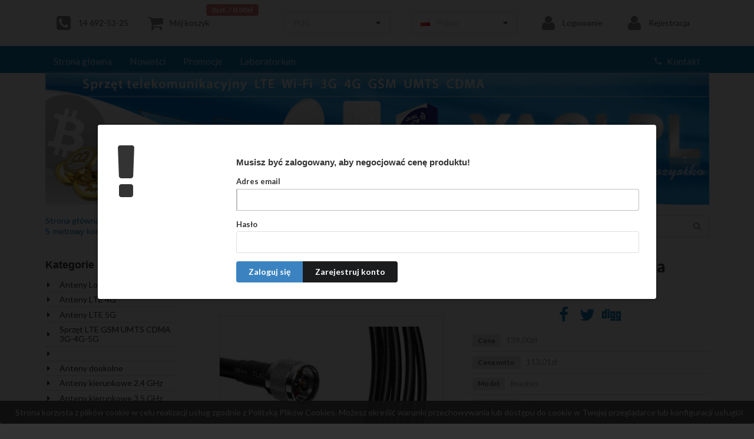

--- FILE ---
content_type: text/html
request_url: https://yagi.pl/5-metrowy-konektor-h-1000-cnt400-do-ze-zlaczkami-fme-z-na-wtyk-n-nm-?action=nstart
body_size: 7502
content:
<!DOCTYPE html>
<html>
<head>
<meta charset="utf-8" />
<meta http-equiv="X-UA-Compatible" content="IE=edge,chrome=1" />
<meta name="viewport" content="width=device-width, initial-scale=1.0, maximum-scale=1.0">

<title>5 metrowy konektor h-1000/cnt400  do ze złączkami FME ż na  WTYK N (Nm), Yagi.pl</title>
<meta name="keywords" content="10,metrów,kabla,h-1000,lub,cnt,400,(,w,zalezności,od,dostepności),do,anten,ze,złączkami,,WTYK,N,,oraz,SMA,m.,,Konektor,pasuje,do,np,doHuawe,b593,,zte,mf28,,zte,mf283,USB,Comander,,ED77,,USB,Netbox,,Siemens,ES75,,Mobilebox,MC35,,Emem,Surf,,Huawei,B970,inne,ze,gniazdem,SMA., 5 metrowy konektor h-1000/cnt400  do ze złączkami FME ż na  WTYK N (Nm), Yagi.pl" />
<meta name="description" content="5 metrowy konektor h-1000/cnt400  do ze złączkami FME ż na  WTYK N (Nm), 5 metrowy konektor h-1000/cnt400  do ze złączkami FME ż na  WTYK N (Nm), Yagi.pl" />
<meta name="author" content="OsCommerce, pomoc-oscommerce.pl" />
<meta name="copyright" content="http://oscommerce.com, http://pomoc-oscommerce.pl" />

<link rel="apple-touch-icon" sizes="180x180" href="/template/images/favicon/apple-touch-icon.png">
<link rel="icon" type="image/png" href="/template/images/favicon/favicon-32x32.png" sizes="32x32">
<link rel="icon" type="image/png" href="/template/images/favicon/favicon-16x16.png" sizes="16x16">
<link rel="manifest" href="/template/images/favicon/manifest.json">
<link rel="mask-icon" href="/template/images/favicon/safari-pinned-tab.svg" color="#5bbad5">
<link rel="shortcut icon" href="/template/images/favicon/favicon.ico">
<meta name="msapplication-config" content="/template/images/favicon/browserconfig.xml">
<meta name="theme-color" content="#157ebf">
<meta name="msapplication-navbutton-color" content="#157ebf">
<meta name="apple-mobile-web-app-status-bar-style" content="#157ebf">
	<link rel="stylesheet" type="text/css" href="/template/css/container_cache.css">
	<link rel="stylesheet" type="text/css" href="/template/css/menu_cache.css">
	<link rel="stylesheet" type="text/css" class="ui" href="/ext/Semantic-UI-master/dist/semantic.min_cache.css">
	<link rel="stylesheet" type="text/css" href="/template/css/style.css">
	<link rel="stylesheet" href="/template/css/jquery.fancybox_cache.css" type="text/css" media="screen" />
	<script type="text/javascript" src="/ext/jquery/jquery-1.11.1.min_cache.js"></script>
	<script type="text/javascript" src="/ext/Semantic-UI-master/dist/semantic.min_cache.js"></script>
        <script type="text/javascript" src="/template/js/jquery.fancybox.pack_cache.js"></script>
        <script>
var showUnload = false;
    (function(i,s,o,g,r,a,m){i['GoogleAnalyticsObject']=r;i[r]=i[r]||function(){
  (i[r].q=i[r].q||[]).push(arguments)},i[r].l=1*new Date();a=s.createElement(o),
  m=s.getElementsByTagName(o)[0];a.async=1;a.src=g;m.parentNode.insertBefore(a,m)
  })(window,document,'script','https://www.google-analytics.com/analytics.js','ga');
   ga('create', 'UA-88371945-1', 'auto');
   ga('require', 'ec');
   ga('set', 'currencyCode', 'PLN');
</script>
	<script type="text/javascript" src="/template/js/general.js"></script>
	<script type="text/javascript" src="/template/js/cart.js"></script>
	<script type="text/javascript" async src="https://www.google.com/recaptcha/api.js"></script>
	<!--[if lte IE 8]><link rel="stylesheet" href="https://fonts.googleapis.com/css?family=Kalam" /><![endif]-->
	

<link rel="canonical" href="/5-metrowy-konektor-h-1000-cnt400-do-ze-zlaczkami-fme-z-na-wtyk-n-nm-" />

</head>
<body style="margin:0">
<div id="loaddimmer" style="z-index:100000000000;background: #fff url(//template/images/loading.gif) no-repeat;background-position:center center;width:100%;height:100%;position:fixed;"></div>
<!-- Following Menu -->


<!-- Sidebar Menu -->
<div class="ui vertical inverted red sidebar menu main"></div>


<!-- Page Contents -->
<div class="pusher">
	<div class="ui container  hfm" style="padding:0.2em 0">
		<div class="ui secondary menu">
			<a href="tel:+48146925325" class="item"><i class="icon big call square"></i>14 692-53-25</a>
			<a href="/koszyk" class="item"><i class="icon big cart square"></i>Mój koszyk <div class="floating ui red label" id="cartvalue">0szt.&nbsp;/&nbsp;0,00zł</div></a>			
			<div class="right item">
				<div class="currencymenu item">
					<div class="ui selection dropdown">
						<input name="currency" type="hidden">
						<i class="dropdown icon"></i>
						<div class="default text">PLN</div>
						<div class="menu">
<a class="item" href="/5-metrowy-konektor-h-1000-cnt400-do-ze-zlaczkami-fme-z-na-wtyk-n-nm-?action=nstart&amp;currency=PLN">Polski Złoty</a><a class="item" href="/5-metrowy-konektor-h-1000-cnt400-do-ze-zlaczkami-fme-z-na-wtyk-n-nm-?action=nstart&amp;currency=BTC">Bitcoin</a><a class="item" href="/5-metrowy-konektor-h-1000-cnt400-do-ze-zlaczkami-fme-z-na-wtyk-n-nm-?action=nstart&amp;currency=USD">U.S. Dollar</a><a class="item" href="/5-metrowy-konektor-h-1000-cnt400-do-ze-zlaczkami-fme-z-na-wtyk-n-nm-?action=nstart&amp;currency=EUR">Euro</a>						</div>
					</div>
				</div>
				
				<div class="translatemenu item">
					<div class="ui selection dropdown">
						<input name="gender" type="hidden">
						<i class="dropdown icon"></i>
						<div class="default text"><i class="pl flag"></i>Polski</div>
						<div class="menu"></div>
					</div>
				</div>
				<div id="google_translate_element"></div>
<a href="/logowanie" class="item"><i class="icon big user square"></i>Logowanie</a><a href="/rejestracja" class="item"><i class="icon big user square"></i>Rejestracja</a>			</div>
		</div>
	</div>
  
  
  
  
<div class="ui inverted red vertical masthead center aligned segment">
    <div class="ui container">
		<div class="ui inverted large secondary pointing menu">
			<a class="toc main item"><i class="sidebar icon white big"></i></a>
			
			<a class="toc search item" href="/szukaj"><i class="search icon white big"></i></a>
                        <a class="toc cart item" href="/koszyk"><i class="cart icon white big"></i></a>
			<a class="toc call item" href="tel:+48146925325"><i class="call icon white big"></i></a>
<a href="/" class="item hfm" >Strona główna</a><a href="nowosci" class="item hfm" >Nowości</a><a href="promocje" class="item hfm" >Promocje</a><a href="/laboratorium" class="item hfm" >Laboratorium</a><div class="right menu hfm"><a href="/kontakt-z-nami" class="item hfm"><i class="icon call"></i>Kontakt</a></div>		</div>
	</div>
</div>



  <div class="ui container hfl"><h1 class="logo"><a href="/index.php"><img src="images/store_logo.png" alt="Yagi.pl" title="Yagi.pl" width="SMALL_IMAGE_WDITH" height="80" /></a></h1></div>
  
  
  <div class="ui vertical masthead center aligned segment hfm">
	<div class="ui container">
	
	<h1 class="logo"><a href="/index.php"><img src="template/images/header_baner.jpg" alt="Yagi.pl" style="width:100%;height:auto"></a></h1>
	
  </div>
  </div>
  <div class="ui container effect hfm">
		<div style="float:right;margin-top:1em;">
			<div class="ui category search">
				<div class="ui fluid icon input">
					<input placeholder="Czego szukasz?" type="text" class="search">
					<i class="search icon"></i>
				</div>
				<div class="results"></div>
				<div><a href="/szukaj" class="text mini">wyszukiwanie zaawansowane</a></div>
			</div>
		</div>
				
	<div style="overflow:hidden"><div class="ui breadcrumb" style="margin-top:1em"><a href="/index.php" class="section">Strona główna</a><i class="right angle icon divider"></i><a href="/kable" class="section">Kable</a><i class="right angle icon divider"></i><a href="/zarobione-przewody" class="section">Zarobione przewody koncentryczne</a><i class="right angle icon divider"></i><div class="active section"><h2>5 metrowy konektor h-1000/cnt400  do ze złączkami FME ż na  WTYK N (Nm)</h2></div></div></div>
	<br style="clear:both"><br>
  </div>
  
  <div class="ui container">
		
		<div class="leftcolumnbox">
		  <h3 style="margin-top:0">Kategorie</h3>  <p><div class="ui middle aligned divided animated list"><div class="item"><i class="right triangle icon" ></i><div class="content"><a href="/-c158">Anteny LoRa - Helium</a></div></div><div class="item"><i class="right triangle icon" ></i><div class="content"><a href="/anteny-lte">Anteny LTE 4G</a></div></div><div class="item"><i class="right triangle icon" ></i><div class="content"><a href="/anteny-lte-5g-c154">Anteny LTE 5G</a></div></div><div class="item"><i class="right triangle icon" ></i><div class="content"><a href="/sprzet-lte-gsm-umts-cdma-3g-4g">Sprzęt LTE GSM UMTS CDMA 3G-4G-5G</a></div></div><div class="item"><i class="right triangle icon" ></i><div class="content"><a href="/-c160"></a></div></div><div class="item"><i class="right triangle icon" ></i><div class="content"><a href="/anteny-dookolne">Anteny dookolne</a></div></div><div class="item"><i class="right triangle icon" ></i><div class="content"><a href="/anteny-kierunkowe-2-4-ghz">Anteny kierunkowe 2.4 GHz</a></div></div><div class="item"><i class="right triangle icon" ></i><div class="content"><a href="/anteny-kierunkowe-3-5-ghz">Anteny kierunkowe 3.5 GHz</a></div></div><div class="item"><i class="right triangle icon" ></i><div class="content"><a href="/anteny-kierunkowe-5-ghz">Anteny kierunkowe 5 GHz</a></div></div><div class="item"><i class="right triangle icon" ></i><div class="content"><a href="/anteny-sektorowe">Anteny sektorowe</a></div></div><div class="item"><i class="right triangle icon" ></i><div class="content"><a href="/anteny-wewnetrzne">Anteny wewnętrzne</a></div></div><div class="item"><i class="right triangle icon" ></i><div class="content"><a href="/elektronika">Elektronika</a></div></div><div class="item"><i class="right triangle icon" ></i><div class="content"><a href="/inteligenty-dom">Inteligenty dom</a></div></div><div class="item"><i class="right triangle icon" ></i><div class="content"><a href="/laser">Laser</a></div></div><div class="item"><i class="right triangle icon" ></i><div class="content"><a href="/sprzet-tv-dvb-t">Sprzęt  TV -- DVB-T</a></div></div><div class="item"><i class="right triangle icon" ></i><div class="content"><a href="/sprzet-fm">Sprzęt FM</a></div></div><div class="item"><i class="right triangle icon" ></i><div class="content"><a href="/systemy-alarmowe-lokalizatory">Systemy alarmowe-lokalizatory</a></div></div><div class="item"><i class="right triangle icon" ></i><div class="content"><a href="/swiadlowod-swiatlowody">Świadłowód - światłowody</a></div></div><div class="item"><i class="right triangle icon" ></i><div class="content"><a href="/wzmacniacze-w-fi-">Wzmacniacze wi-fi</a></div></div><div class="item"><i class="right triangle icon" ></i><div class="content"><a href="/zestawy-odbiorcze-wi-fi">Zestawy odbiorcze wi-fi</a></div></div><div class="item"><i class="right triangle icon" ></i><div class="content"><a href="/ap-access-point-y">AP - Access Point'y</a></div></div><div class="item"><i class="right triangle icon" ></i><div class="content"><a href="/ap-bridge-client-2-4-ghz">AP - Bridge, Client 2,4 GHz</a></div></div><div class="item"><i class="right triangle icon" ></i><div class="content"><a href="/ap-bridge-client-5-ghz">AP - Bridge, Client 5 GHz</a></div></div><div class="item"><i class="right triangle icon" ></i><div class="content"><a href="/ap-mikrotik-routerboard">AP - Mikrotik RouterBOARD</a></div></div><div class="item"><i class="right triangle icon" ></i><div class="content"><a href="/ap-routery-gpon">AP - Routery GPON</a></div></div><div class="item"><i class="right triangle icon" ></i><div class="content"><a href="/ap-stacje-bazowe">AP - Stacje bazowe</a></div></div><div class="item"><i class="right triangle icon" ></i><div class="content"><a href="/ap-wersje-outdoor">AP - Wersje OUTDOOR</a></div></div><div class="item"><i class="right triangle icon" ></i><div class="content"><a href="/karty-wi-fi-lan">Karty WI-FI, LAN</a></div></div><div class="item"><i class="right triangle icon" ></i><div class="content"><a href="/modemy-adsl">Modemy ADSL</a></div></div><div class="item"><i class="right triangle icon" ></i><div class="content"><a href="/routery-dsl">Routery DSL</a></div></div><div class="item"><i class="right triangle icon" ></i><div class="content"><a href="/sieci-przewodowe">Sieci przewodowe</a></div></div><div class="item"><i class="right triangle icon" ></i><div class="content"><a href="/sprzet-voip">Sprzęt VOIP</a></div></div><div class="item"><i class="right triangle icon" ></i><div class="content"><a href="/switche-przelaczniki">Switche, przełączniki</a></div></div><div class="item"><i class="right triangle icon" ></i><div class="content"><a href="/uchwyty-maszty">Uchwyty - maszty</a></div></div><div class="item"><i class="right triangle icon" ></i><div class="content"><a href="/zasilacze-zasilanie">Zasilacze-zasilanie</a></div></div><div class="item"><i class="right triangle icon" ></i><div class="content"><a href="/zlaczki-pigtaile">Złączki - Pigtaile</a></div></div><div class="item"><i class="right triangle icon" ></i><div class="content"><a href="/zlaczki-przejsciowki">Złączki - Przejściówki</a></div></div><div class="item"><i class="right triangle icon" ></i><div class="content"><a href="/-c157">Złączki wtyki RJ45</a></div></div><div class="item"><i class="right triangle icon" ></i><div class="content"><a href="/zlaczki-wtyczki-n">Złączki, wtyczki N</a></div></div><div class="item"><i class="right triangle icon" ></i><div class="content"><a href="/-c159">Złączki, wtyczki QLS QMA</a></div></div><div class="item"><i class="right triangle icon" ></i><div class="content"><a href="/zlaczki-wtyczki-rp-sma-sma">Złączki, wtyczki RP-SMA - SMA</a></div></div><div class="item"><i class="right triangle icon" ></i><div class="content"><a href="/zlaczki-wtyczki-tnc">Złączki, wtyczki RP-TNC TNC BNC</a></div></div><div class="item"><i class="down triangle icon" ></i><div class="content"><a href="/kable">Kable</a></div></div><div class="item"><i class="blank icon"></i><i class="right triangle icon" style="color:#ff0000 !important;"></i><div class="content"><a href="/kable-usb" style="color:#ff0000 !important;">Kable  USB</a></div></div><div class="item"><i class="blank icon"></i><i class="right triangle icon" style="color:#ff0000 !important;"></i><div class="content"><a href="/kable-hdmi" style="color:#ff0000 !important;">Kable HDMI</a></div></div><div class="item"><i class="blank icon"></i><i class="right triangle icon" style="color:#ff0000 !important;"></i><div class="content"><a href="/kable-sieciowe-rj45-rj45-patchcord" style="color:#ff0000 !important;">Kable sieciowe rj45 / rj45 Patchcord</a></div></div><div class="item"><i class="blank icon"></i><i class="right triangle icon" style="color:#ff0000 !important;"></i><div class="content"><a href="/kable-swiatlowodowe" style="color:#ff0000 !important;">Kable światłowodowe</a></div></div><div class="item"><i class="blank icon"></i><i class="right triangle icon" style="color:#ff0000 !important;"></i><div class="content"><a href="/kable-na-metry" style="color:#ff0000 !important;">Kable na metry</a></div></div><div class="item"><i class="blank icon"></i><i class="right triangle icon" style="color:#ff0000 !important;"></i><div class="content"><a href="/zarobione-przewody" style="color:#ff0000 !important;">Zarobione przewody koncentryczne</a></div></div><div class="item"><i class="right triangle icon" ></i><div class="content"><a href="/zlaczki-wtyczki-pozostale">Złaczki wtyczki - pozostałe</a></div></div><div class="item"><i class="right triangle icon" ></i><div class="content"><a href="/zlaczki-wtyczki-fme">Złaczki wtyczki FME</a></div></div><div class="item"><i class="right triangle icon" ></i><div class="content"><a href="/narzedzia-akcesoria">Narzędzia, akcesoria</a></div></div><div class="item"><i class="right triangle icon" ></i><div class="content"><a href="/kamery-monitoring">Kamery - monitoring</a></div></div><div class="item"><i class="right triangle icon" ></i><div class="content"><a href="/wielopaki-hurt">Wielopaki HURT</a></div></div><div class="item"><i class="right triangle icon" ></i><div class="content"><a href="/cb-radio">CB RADIO</a></div></div><div class="item"><i class="right triangle icon" ></i><div class="content"><a href="/naprawy-pogwarancyjne">Naprawy Pogwarancyjne</a></div></div><div class="item"><i class="right triangle icon" ></i><div class="content"><a href="/komputery">Komputery</a></div></div><div class="item"><i class="right triangle icon" ></i><div class="content"><a href="/skup-zlomu">SKUP ZŁOMU</a></div></div><div class="item"><i class="right triangle icon" ></i><div class="content"><a href="/testy-anten">TESTY ANTEN</a></div></div><div class="item"><i class="right triangle icon" ></i><div class="content"><a href="/nagrody">NAGRODY</a></div></div><div class="item"><i class="right triangle icon" ></i><div class="content"><a href="/bitcoiny">Bitcoiny, koparki - tuning komputera</a></div></div></div></p>
<h3>Producenci</h3><p><form name="manufacturers" action="/index.php" method="get"><select name="manufacturers_id" class="ui dropdown" onchange="this.form.submit();" size="1" style="width: 100%"><option value="" selected="selected">-- Wybierz --</option><option value="48">8LEVEL</option><option value="56">ALINK</option><option value="10">ASUS</option><option value="24">Dbii Networks</option><option value="14">dLink</option><option value="28">EDIMAX</option><option value="18">ENCORE</option><option value="52">HUAWEI</option><option value="15">IAPT</option><option value="58">IAPT</option><option value="21">INNI</option><option value="22">LINKSYS</option><option value="51">M-LIFE</option><option value="25">MikroTik</option><option value="11">MSI</option><option value="13">NDC</option><option value="61">NOKIA</option><option value="19">OVISLINK</option><option value="17">PLANEX</option><option value="55">REBEL</option><option value="60">REBEL</option><option value="47">SAPIDO</option><option value="59">signaflex</option><option value="27">SPARKLAN</option><option value="20">TECHNICLAN</option><option value="53">TENDA</option><option value="12">TONZE</option><option value="49">TOTO-LINK</option><option value="16">TP-LINK</option><option value="23">Ubiquiti Networ..</option><option value="50">Wisnetworks</option><option value="26">Wistron</option><option value="57">Xiaomi</option><option value="54">ZTE</option></select><input type="hidden" name="osCsid" value="2071b2a58f0fd15d275ba4a68c98ba9e" /></form></p>		</div>
		
		<div class="contentcolumn">
			
<form name="cart_quantity" action="/5-metrowy-konektor-h-1000-cnt400-do-ze-zlaczkami-fme-z-na-wtyk-n-nm-?action=add_product" method="post" class="ui form"><script type="text/javascript">	
var negotiate_accept = false;
var negotiate_propose = false;
var nstart = false;
var customer_id = 0;
var allowpropose = false;
var offer_accepted = false;
var pid = 2206;
var nid = 0;
var NEGOTIATE_OFFER_ACCEPTED = 'Twoja oferta została zaakceptowana. <br />Zapraszamy do ponownego zalogowania się na konto klienta. Produkt automatycznie znajdzie się w Twoim koszyku w wynegocjowanej cenie.';
var NEGOTIATE_OFFER_NOT_ACCEPTED = 'Nie możesz zaproponować nowej ceny. <br />Twoja poprzednia oferta nie została jeszcze zweryfikowana przez obsługę sklepu, lub negocjacje zostały zakończone.';
nstart = true;
</script>
<div class="ui vertical stripe">
    <div class="ui container">
	<h3 class="ui header">5 metrowy konektor h-1000/cnt400  do ze złączkami FME ż na  WTYK N (Nm)</h3>
<div class="ui grid stackable two column">
	<div class="column">
		<div class="ui segment center aligned pimage">
<a rel="gallery" class="fancybox" href="images/fme_nm_h1000_cnt400_8535.jpg" style="display:block;border:1px solid #e1e1e1;"><img src="thumbs.php?file=images/fme_nm_h1000_cnt400_8535.jpg&w=400&h=400" alt="5 metrowy konektor h-1000/cnt400  do ze złączkami FME ż na  WTYK N (Nm)" title="5 metrowy konektor h-1000/cnt400  do ze złączkami FME ż na  WTYK N (Nm)" /></a><div class="ui stackable four column grid"></div>		</div>

	</div>
	<div class="column">
		<div style="text-align:center">
<p><a href="http://www.facebook.com/share.php?u=https%3A%2F%2Fyagi.pl%2F5-metrowy-konektor-h-1000-cnt400-do-ze-zlaczkami-fme-z-na-wtyk-n-nm-" target="_blank" title="Share on Facebook"><i class="icon big facebook"></i></a> <a href="http://twitter.com/home?status=https%3A%2F%2Fyagi.pl%2F5-metrowy-konektor-h-1000-cnt400-do-ze-zlaczkami-fme-z-na-wtyk-n-nm-" target="_blank" title="Share on Twitter"><i class="icon big twitter"></i></a> <a href="http://digg.com/submit?url=https%3A%2F%2Fyagi.pl%2F5-metrowy-konektor-h-1000-cnt400-do-ze-zlaczkami-fme-z-na-wtyk-n-nm-" target="_blank" class="" title="Share on Digg"><i class="icon big digg"></i></a></p>	</div>
		<div class="ui divided selection list">
		<a class="item">
			<div class="ui transparent horizontal label">Cena</div>
			<span class="productNEWprice">139,00zł</span>
		</a>
		<a class="item">
			<div class="ui transparent horizontal label">Cena netto</div>
			113,01zł		</a>
		<a class="item">
			<div class="ui transparent horizontal label">Model</div>
			fme/nm		</a>
<a class="item" href="/iapt">			<div class="ui transparent horizontal label">Producent</div>
			IAPT		</a>
		<a class="item">
			<div class="ui transparent horizontal label">Na magazynie</div>
			321 sztuk
		</a>
		<a class="item">
			<div class="ui transparent horizontal label">Dostępność produktu</div>
			Dostępny od ręki		</a>

	</div>
<div style="float:right"><a href="javascript:askPrice()" class="ui primary button">Negocjuj cenę</a>&nbsp;<input type="hidden" name="products_id" value="2206" /><button type="submit" class="ui button primary">Do Koszyka</button></div>	
    </div>
</div>



<div style="width:100%;margin-top:10px;" class="effect">
<p align="center">5 metr&oacute;w kabla h-1000 lub cnt 400 ( w zalezności od dostepności) do anten ze złączkami&nbsp; WTYK N&nbsp; oraz fme ż. &nbsp;Konektor pasuje np. do</p>

<p><span style="font-family: Verdana; font-size: small;"><span style="color: #000000;"><span style="font-weight: bold;">Konektor najczęściej&nbsp; stosowany jest w dla połaczeń anten z urządzeniami GSM, LTE.</span></span></span></p>

<p><span style="font-family: Verdana; font-size: small;"><span style="color: #000000;"><span style="font-weight: bold;">Jest to przew&oacute;d o bardzo niskiej tłumenności.</span></span></span></p></div>
<script>

ga('ec:addProduct', {               // Provide product details in a productFieldObject.
  'id': 'P2206',                   // Product ID (string).
  'name': '5 metrowy konektor h-1000/cnt400  do ze złączkami FME ż na  WTYK N (Nm)', // Product name (string).
  'category': 'Zarobione przewody koncentryczne',            // Product category (string).
  'brand': 'IAPT',                // Product brand (string).
});
ga('ec:setAction', 'detail');
</script>

</form>

<h4>Opinie o produkcie</h4>
<div class="ui comments effect">
	<div class="ui message">
		<p>Dla tego produktu nie napisano jeszcze recenzji!</p>
	</div>
<form name="reviewwrite" action="/5-metrowy-konektor-h-1000-cnt400-do-ze-zlaczkami-fme-z-na-wtyk-n-nm-?action=write_review#review" method="post" class="ui reply form review"><a name="review"></a>	<div class="field effect">
		<label>Autor</label>
		<div class="ui left icon input">
			<input placeholder="Autor" name="author" name="author" type="text">
			<i class="icon user"></i>
		</div>
	</div>

	<div class="field effect">
		<label>Ocena produktu</label>
		<select class="ui icon dropdown" name="rate">
			<i class="icon star"></i>
			<option value="">Ocena</option>
			<option value="5">Bardzo dobra</option>
			<option value="4">Dobra</option>
			<option value="3">Dostateczna</option>
			<option value="2">Zła</option>
			<option value="1">Bardzo zła</option>
		</select>
	</div>
	
    <div class="field effect">
		<label>Twoja opinia</label>
		<textarea name="reviewtext" placeholder="Uzasadnij swoją ocenę produktu"></textarea>
    </div>
	
    <button type="submit" class="ui primary submit labeled icon button review">
		<i class="icon edit"></i> Dodaj nową opinię
    </button>
	
  </form>
</div></div>
</div>
<div class="ui modal negotiate">
	<div class="image content">
		<div class="image"><i class="wechat blue icon"></i></div>
		<div class="description">
			<form class="ui form">
				<div class="field">
					<label>Twoja cena:</label>
					<input type="text" name="price" id="askPrice" />				</div>
				<div class="field">
					<label>Cena z VAT:</label>
					<select name="vat" id="askVat" class="ui dropdown"><option value="0">Nie</option><option value="1">Tak</option></select>				</div>
			</form>
		</div>
	</div>
	<div class="actions">		
		<div class="ui black deny button">Anuluj</div>
		<div class="ui positive right button">Wyślij</div>
	</div>
</div>
<div class="ui modal negotiatefail">
	<div class="image content">
		<div class="image"><i class="setting icon"></i></div>
		<div class="description"></div>
	</div>
	<div class="actions">
		<div class="ui black deny button">Popraw</div>
	</div>
</div>
<div class="ui modal negotiatemessage">
	<div class="image content">
		<div class="image"><i class="info icon"></i></div>
		<div class="description"></div>
	</div>
	<div class="actions">
		<div class="ui black deny button">Ok</div>
	</div>
</div>
<div class="ui modal negotiatelogin">
	<div class="image content">
		<div class="image"><i class="warning icon"></i></div>
		<div class="description">
			<form class="ui form" action="/logowanie?action=process" method="post">
			<h4>Musisz być zalogowany, aby negocjować cenę produktu!</h4>
			<div class="field">
				<label>Adres email</label>
				<input name="email_address">
			</div>
			<div class="field">
				<label>Hasło</label>
				<input type="password" name="password">
				<input type="hidden" value="8d1e884fde620be9ea1e1e018fb71e6e" name="formid">
			</div>
			<div class="ui buttons">
				<button type="submit" class="ui button primary">Zaloguj się</button>
				<a href="/rejestracja" class="ui button secondary">Zarejestruj konto</a>
			</div>
			</form>
		</div>
	</div>
</div>
<div class="ui modal negotiatesended">
	<div class="image content">
		<div class="image"><i class="info icon"></i></div>
		<div class="description">
			Twoja propozycja cenowa została wysłana.
		</div>
	</div>
	<div class="actions">
		<div class="ui black deny button">Ok</div>
	</div>
</div>
<script>
var currencySymbolLeft = '';
    var currencySymbolRight = 'zł';
    var currencyDecimalPoint = ',';
    var currencyThousandsPoint = '.';
    var currencyDecimalPlaces = '2';
    var itemBasePrice = parseFloat('139.00zł');
    var itemBasePrice1 = parseFloat('');
    
</script>
	</div>
</div>
<br style="clear:both" />
<br>
<div class="ui inverted red vertical footer segment effect">
    <div class="ui container">
      <div class="ui stackable inverted divided equal width stackable two column grid">
        <div class="column">
          <h4 class="ui inverted header">Informacje</h4>
          <div class="ui inverted link list">
<a href="/wysylka-i-zwroty" class="item" >Wysyłka i zwroty</a><a href="/bezpieczenstwo" class="item" >Bezpieczeństwo</a><a href="/korzystanie-z-serwisu" class="item" >Korzystanie z serwisu</a><a href="/o-firmie" class="item" >O firmie</a><a href="/regulamin" class="item" >Regulamin</a><a href="kontakt-z-nami" class="item" >Kontakt</a>          </div>
          <div><a href="https://wizytowka.rzetelnafirma.pl/3AN2AHXB" target="_blank" rel="noindex,nofollow"><img src="//wizytowka.rzetelnafirma.pl/Static/img/logo_rzf.png" title="Sprawdź nas"></a></div>
          <!--<div class="hfl"><a href="javascript:changeViewSettings('toNormal')">Wersja klasyczna sklepu</div>-->
          <!--<div class="hfm"><a href="javascript:changeViewSettings('toMobile')">Wersja mobilna sklepu</div>-->
        </div>
        <div class="column">
          <h4 class="ui inverted header">IAPT - Interaktywny Powiat Tarnowski</h4>
          <div class="ui stackable three column grid">
<div class="column"><label><b>Dział handlowy</b></label>
<p>GG: <a href="gg:1552339">1552339</a><br />
e-mail: <a href="mailto:handlowy@yagi.pl">handlowy@yagi.pl</a><br />
tel. <a href="tel:+48146925325">14 692-53-25</a><br />
tel. <a href="tel:+48696436575"><span xmlns="http://www.w3.org/1999/xhtml">696-436-575</span></a><br />
&nbsp; <a href="https://www.facebook.com/sklepyagi/"><img alt="" height="72" src="https://yagi.pl/images/2017sklep/facebook_16.jpg" width="72" /></a></p>
</div>

<div class="column"><label><b>Serwis</b></label>

<p>e-mail: <a href="mailto:serwis@yagi.pl">serwis@yagi.pl</a><br />
<label><b>Godziny otwarcia</b></label></p>
</div>

<div class="column">
<p>Pon-Pt: 8.00 - 16.00<br />
<a href="/kontakt-z-nami#map">Zobacz mapę dojazdu</a><br />
<br />
&nbsp;</p>
</div>

<div class="column"><span xmlns="http://www.w3.org/1999/xhtml"><b>Dział księgowości</b></span>

<p>GG: <a href="gg:1552339">1552339</a><br />
e-mail: <a href="mailto:ksiegowosc@yagi.pl">ksiegowosc@yagi.pl</a><br />
tel. <a href="tel:+48146786427"><span xmlns="http://www.w3.org/1999/xhtml">14 678-64-27</span></a><br />
tel. <a href="tel:+48602723250"><span xmlns="http://www.w3.org/1999/xhtml">602-723-250</span></a><br />
tel. <a href="tel:+48696439797"><span xmlns="http://www.w3.org/1999/xhtml">696-439-797</span></a></p>
</div>

<div class="column"><label><b>Dział wysyłek</b></label>

<p>e-mail: <a href="mailto:wysylka@yagi.pl">wysylka@yagi.pl</a><br />
tel. <a href="tel:+48146586922"><span xmlns="http://www.w3.org/1999/xhtml">14 658-69-22</span></a><br />
<span xmlns="http://www.w3.org/1999/xhtml">tel. <a href="tel:+48606942050">606-942-050</a></span><br />
&nbsp;</p>
</div>

<div class="column"><label><b>Zam&oacute;wienia zagraniczne</b></label>

<p>e-mail: <a href="mailto:export@yagi.pl">export@yagi.pl</a><br />
tel.<a href="tel:+48694496100">+48 694-496-100</a></p>
</div>
</div>
<br />
&nbsp;		  <p>Copyright &copy; 2026 <a href="http://www.oscommerce.com" target="_blank" rel="nofollow">osCommerce</a><br />Implementation of changes <a href="http://pomoc-oscommerce.pl" target="_blank" title="OsCommerce - dodatki dla sklepów OsCommerce">pomoc-oscommerce.pl</a><br />Template uses <a href="http://semantic-ui.com/" target="_blank" rel="nofollow">Semantic UI</a></p>
        </div>
      </div>
    </div>
  </div>
</div>


<div style="display:none"><div class="ui modal mini buynow"><div class="content"></div><div class="actions">
    <div class="ui approve button">Przejdź do zamówienia</div>
    <div class="ui cancel button">Kontynuuj zakupy</div>
  </div></div></div>
<div class="ui inline cookie nag"><span class="title">Strona korzysta z plików cookie w celu realizacji usług zgodnie z Polityką Plików Cookies. Możesz określić warunki przechowywania lub dostępu do cookie w Twojej przeglądarce lub konfiguracji usługi.</span><i class="close icon"></i></div>
<script>
  ga('send', 'pageview');
</script>

</body>

</html>
<script>/*
(function() {
	document.write('<link rel="stylesheet" type="text/css" href="//template/css/container_cache.css">');
	document.write('<link rel="stylesheet" type="text/css" href="//template/css/menu_cache.css">');
	document.write('<link rel="stylesheet" type="text/css" class="ui" href="//ext/Semantic-UI-master/dist/semantic.min_cache.css">');
	document.write('<link rel="stylesheet" type="text/css" href="//template/css/style.css">');
	document.write('<link rel="stylesheet" href="//template/css/jquery.fancybox_cache.css" type="text/css" media="screen" />');
	document.write('<script type="text/javascript" src="//ext/jquery/jquery-1.11.1.min_cache.js"><\/script>');
	document.write('<script type="text/javascript" src="//ext/Semantic-UI-master/dist/semantic.min_cache.js"><\/script>');
	document.write('<script type="text/javascript" src="//template/js/jquery.fancybox.pack_cache.js"><\/script>');
        document.write('<script type="text/javascript" src="//template/js/general.js"><\/script>');
	document.write('<script type="text/javascript" src="//template/js/cart.js"><\/script>');
	document.write('<script type="text/javascript" async src="https://www.google.com/recaptcha/api.js"><\/script>');
	document.write('<!--[if lte IE 8]><link rel="stylesheet" href="https://fonts.googleapis.com/css?family=Kalam" /><![endif]-->');
})();
*/</script>


--- FILE ---
content_type: application/javascript
request_url: https://yagi.pl/template/js/general.js
body_size: 5864
content:


(function($){
    $.fn.visible = function(useroptions){
        
        var options = {
            classToAdd: 'visible',
            offset: 100,
            callbackFunction: function(elem){}
        };
        $.extend(options, useroptions);

        
        var $elem = this,
            windowHeight = $(window).height();

        this.checkElements = function(){
            
            var scrollElem = ((navigator.userAgent.toLowerCase().indexOf('webkit') != -1) ? 'body' : 'html'),
                viewportTop = $(scrollElem).scrollTop(),
                viewportBottom = (viewportTop + windowHeight);

            $elem.each(function(){
                var $obj = $(this);
                
                if ($obj.hasClass(options.classToAdd)){
                    return;
                }

                
                var elemTop = Math.round( $obj.offset().top ) + options.offset,
                    elemBottom = elemTop + ($obj.height());

                
                if ((elemTop < viewportBottom) && (elemBottom > viewportTop)){
                    $obj.addClass(options.classToAdd);

                    
                    options.callbackFunction($obj);
                }
            });
        };

        
        $(window).scroll(this.checkElements);
        this.checkElements();

        
        $(window).resize(function(e){
            windowHeight = e.currentTarget.innerHeight;
        });
    };
})(jQuery);

$(document).ready(function() {
	//$('.effect').addClass("hidden").visible({
	//	classToAdd: 'visible animated fadeInDown', 
	//	offset: 100    
	//});
	$('.masthead').visibility({
		once: false,
		onBottomPassed: function() {
			$('.fixed.menu').transition('fade in');
		},
		onBottomPassedReverse: function() {
			$('.fixed.menu').transition('fade out');
		}
	});
	$('.ui.sidebar.menu.main').sidebar('attach events', '.toc.main.item');
	
	$('.special.cards .image').dimmer({
		on: 'hover'
	});
	$('.ui.huge.button.orange').click(function(){
		var target_offset = $('.ui.vertical.stripe').offset();
		var target_top = target_offset.top;
		$('html, body').animate({scrollTop:target_offset.top-20}, 500);
	});
        $('.ui.checkbox').addClass('notranslate');
	$('.ui.checkbox').checkbox();
	$('.ui.dropdown').dropdown();
	$('.ui.selection.dropdown.filter.right.floated').dropdown();
	$('.ui.rating.listing').rating({
		maxRating: 5
	}).rating('disable');
	$('.ui.large.secondary.pointing.menu a.item').mouseover(function(){
		if(!$(this).hasClass('active') && $(this).hasClass('first')){
			$(this).addClass('active');
			$(this).addClass('orange');
		}
	}).mouseleave(function(){
		if($(this).hasClass('orange')){
			$(this).removeClass('active');
			$(this).removeClass('orange');
		}
	});
	
	$('input.search').keypress(function (e) {
		if (e.which == 13 && $('input.search').val() != '') {
			document.location.href = '/wyszukiwanie?keywords='+$('input.search').val();
		}
	});
	$('.search.icon').click(function () {
		if($('input.search').val() != ''){
			document.location.href = '/wyszukiwanie?keywords='+$('input.search').val();
		}
	});
	$('.search.icon').mouseover(function(){
		$(this).css({'cursor':'pointer'});
	}).mouseleave(function(){
		$(this).css({'cursor':'default'});
	});
	loadsidebar('main');
	$('form[name=create_account] input[name=email_address]').keyup(function(){
		$.ajax({
			type: "POST",
			url: 'create_account.php?action=check&request=ajax',
			data: ({
				email:$('form[name=create_account] input[name=email_address]').val(),
			}),
			success:function(json){
				var c = $.parseJSON(json);
				if(c.status == '1'){
					$('form[name=create_account] .ui.error.message.email').html(c.message);
					$('form[name=create_account] .ui.error.message.email').show();
				} else {
					$('form[name=create_account] .ui.error.message.email').hide();
				}
			}
		});
	});
	$('.cookie.nag .close').click(function(){
		$.ajax({
			type: "GET",
			url: 'response.php',
			data: ({
				action:'acceptcookie',
				request:'ajax'
			}),
			success:function(sidebarhtml){
				console.log(sidebarhtml);
				$('.sidebar.menu.main').html(sidebarhtml);
			}
		});
	});
	if(!getCookie('accepts-cookies')){
		$('.cookie.nag').nag({
			key      : 'accepts-cookies',
			value    : true,
			debug:true,
			storageMethod : 'cookie',
			expires       : 30,
			domain        : true,
			path          : '/',
		});
	}
	
	
	$('.menu .browse').popup({
		inline   : true,
		hoverable: true,
		position : 'bottom left',
		delay: {
			show: 100,
			hide: 500
		}
	});
	tep_display_banner(1);
	tep_display_banner(2);
	tep_display_banner(3);

	$('#orderaccept').parent().checkbox();
	$('#orderprivacy').parent().checkbox();

	$('#loaddimmer').remove();
	$('.ui.accordion').accordion();
	
	
	var translatetimeoutoption;
	function updateGoogleTranslateOption(){
		if($("#google_translate_element select option").length > 0){
			$("#google_translate_element select option").each(function() {
				var value = $(this).val();
				var text = $(this).text();
				$('.translatemenu .menu').append('<div class="item" data-value="'+value+'"><i class="'+(value == '' ? 'pl' : value)+' flag"></i>'+text+'</div>');
			});
			$('.translatemenu').find('.ui.selection.dropdown').dropdown({
				onChange:function(value){
					var jObj = $('.goog-te-combo');
					var db = jObj.get(0);
					jObj.val(value);
					fireEvent(db, 'change');
				}
			});
			$('#google_translate_element').hide();
			clearTimeout(translatetimeoutoption);
		} else {
			translatetimeoutoption = setTimeout(updateGoogleTranslateOption, 100);
		}
	}
	updateGoogleTranslateOption();
	
	if(typeof nstart === 'undefined') nstart = false;
	if(typeof negotiate_accept === 'undefined') negotiate_accept = false;
	if(typeof allowpropose === 'undefined') allowpropose = false;
	if(typeof negotiate_propose === 'undefined') negotiate_propose = false;
	
	if(nstart) askPrice();
	if(negotiate_accept){
		$('.ui.modal.negotiatemessage .description').html((offer_accepted) ? NEGOTIATE_OFFER_ACCEPTED : NEGOTIATE_OFFER_NOT_ACCEPTED);
		$('.ui.modal.negotiatemessage').modal('show');
		/*$.fancybox(((offer_accepted) ? NEGOTIATE_OFFER_ACCEPTED : NEGOTIATE_OFFER_NOT_ACCEPTED),{
			'autoDimensions'	: true,
			'width'         	: 'auto',
			'height'        	: 'auto',
			'transitionIn'		: 'none',
			'transitionOut'		: 'none'
		});*/
	}

	if(allowpropose) {
		if(negotiate_propose) {
			askPrice();
		}
	} else {
		if(negotiate_propose) {
			$.fancybox(allow_text,{
				'autoDimensions'	: true,
				'width'        		: 'auto',
				'height'       		: 'auto',
				'transitionIn'		: 'none',
				'transitionOut'		: 'none'
			});
		}
	}

	$(".fancybox").click(function() {
		var img = $(this).attr('href');
		$.fancybox('<img src="'+img+'">',{
			'autoDimensions'	: true,
			'width'        		: 'auto',
			'height'       		: 'auto',
			'transitionIn'		: 'none',
			'transitionOut'		: 'none'
		});
		return false;
	});
	
	var isChecked = false;
	$('.ui.shipping.checkbox').checkbox({
		onChecked:function(){
			if(isChecked){
				if(!$(this).hasClass('hasdropdown')){
					$('#payment').html('<div style="text-align:center"><i class="icon spinner huge loading blue"></i></div>');
					goto('payment');
					$.ajax({
						type: "GET",
						url: 'response.php',
						data: ({
							action:'order',
							step:'shippingprocess',
							shipping:$('input[name=shipping]:checked').val(),
							request:'ajax'
						}),
						success:function(payment){
							$('#payment').html(payment);
						}
					});
				} else {
					$(this).parent().parent().parent().find('.dropdown').show();
					console.log('has dropdown');
				}
			}
		}
	});
	$.each($('.ui.shipping.checkbox'), function(){
		$(this).checkbox('uncheck');
	});
	var isChecked = true;
	
        
});
if(showUnload){
    window.onbeforeunload = function () {
  // sprawdzenie czy istnieje interfejs localStorage
  
    // jeśli użytkownik potwierdzi że chce zapisać stan aplikacji
    if (confirm("Czy chcesz zapisać obecny stan formularza na później?")) {
      alert('aaaaaaa');
    }
  
};
}



    
	
function image(img){
	$.fancybox('<img src="'+img+'" />',{
		'autoDimensions'	: true,
		'width'        		: 'auto',
		'height'       		: 'auto',
		'transitionIn'		: 'none',
		'transitionOut'		: 'none'
	});
}

function googleTranslateElementInit() {
    var userLang = navigator.language || navigator.userLanguage || navigator.languages;
    if (userLang.substr(0,2) != "pl"){
	new google.translate.TranslateElement({pageLanguage: 'pl', autoDisplay: true}, 'google_translate_element');
        var jObj = $('.goog-te-combo');
	var db = jObj.get(0);
	jObj.val(userLang.substr(0,2));
	fireEvent(db, 'change');  
    } else {
        new google.translate.TranslateElement({pageLanguage: 'pl', autoDisplay: false}, 'google_translate_element');
    }
}

function fireEvent(element,event){
    if (document.createEventObject){
        var evt = document.createEventObject();
        return element.fireEvent('on'+event,evt)
    } else {
		var evt = document.createEvent("HTMLEvents");
		evt.initEvent(event, true, true );
		return !element.dispatchEvent(evt);
    }
 }

(function(){function d(b){var a=document.getElementsByTagName("head")[0];a||(a=document.body.parentNode.appendChild(document.createElement("head")));a.appendChild(b)}function _loadJs(b){var a=document.createElement("script");a.type="text/javascript";a.charset="UTF-8";a.src=b;d(a)}function _loadCss(b){var a=document.createElement("link");a.type="text/css";a.rel="stylesheet";a.charset="UTF-8";a.href=b;d(a)}function _isNS(b){b=b.split(".");for(var a=window,c=0;c<b.length;++c)if(!(a=a[b[c]]))return!1;return!0}function _setupNS(b){b=b.split(".");for(var a=window,c=0;c<b.length;++c)a.hasOwnProperty?a.hasOwnProperty(b[c])?a=a[b[c]]:a=a[b[c]]={}:a=a[b[c]]||(a[b[c]]={});return a}window.addEventListener&&"undefined"==typeof document.readyState&&window.addEventListener("DOMContentLoaded",function(){document.readyState="complete"},!1);if (_isNS('google.translate.Element')){return}(function(){var c=_setupNS('google.translate._const');c._cl='pl';c._cuc='googleTranslateElementInit';c._cac='';c._cam='';c._ctkk=eval('((function(){var a\x3d2407618497;var b\x3d-103980404;return 408198+\x27.\x27+(a+b)})())');var h='translate.googleapis.com';var s=(true?'https':window.location.protocol=='https:'?'https':'http')+'://';var b=s+h;c._pah=h;c._pas=s;c._pbi=b+'/translate_static/img/te_bk.gif';c._pci=b+'/translate_static/img/te_ctrl3.gif';c._pli=b+'/translate_static/img/loading.gif';c._plla=h+'/translate_a/l';c._pmi=b+'/translate_static/img/mini_google.png';c._ps=b+'/translate_static/css/translateelement.css';c._puh='translate.google.com';_loadCss(c._ps);_loadJs(b+'/translate_static/js/element/main_pl.js');})();})();

function bgzcalc(t, url, a, c){
	var price = '';
	if(t == 'p'){
		if($('.productNEWprice1').length > 0 && $('.productNEWprice1').html() != ''){
			price = $('.productNEWprice1').html().replace(currencySymbolLeft, '').replace(currencySymbolRight, '').replace(currencyThousandsPoint, '').replace(',','.');
		} else {
			price = $('.productNEWprice').html().replace(currencySymbolLeft, '').replace(currencySymbolRight, '').replace(currencyThousandsPoint, '').replace(',','.');
		}
	} else {
		price = $('.carttotal').html().replace(currencySymbolLeft, '').replace(currencySymbolRight, '').replace(currencyThousandsPoint, '').replace(',','.');
	}
	$.fancybox('<div style="margin:0 auto"><iframe style="display: block; border: none; height: 100vh;width: 100vw;" src="'+url+'RequestedAmount='+price+'&AgreementNo='+a+'&CreditType='+c+'"></iframe></div>');
}
function calcPrice(el) {
    var priceDiff = 0;
    for(f = 0; f < document.forms.length ; f++) {
		frm = document.forms[f];
		for(e = 0; e < frm.elements.length; e++) {
		elm = frm.elements[e];
		if(elm.type == "select-one" ) {
			var curSelItemText = elm.options[elm.selectedIndex].text;
			var posOpenBracket = curSelItemText.indexOf('(');
			var posCloseBracket = curSelItemText.indexOf(')');
			if (posOpenBracket != -1 && posCloseBracket != -1) {
				priceDiff += parseFloat(curSelItemText.substr(posOpenBracket + 1, posCloseBracket - posOpenBracket - 1).replace(currencySymbolLeft, '').replace(currencySymbolRight, '').replace(currencyThousandsPoint, '').replace(',','.'));
				console.log(priceDiff);
			}
		}
      }
    }
    var totalPrice = itemBasePrice + priceDiff;
    var totalPrice1 = itemBasePrice1 + priceDiff;
    var finalFormattedPrice = currencySymbolLeft + number_format(totalPrice, currencyDecimalPlaces, currencyDecimalPoint, currencyThousandsPoint) + currencySymbolRight;
    var finalFormattedPrice1 = currencySymbolLeft + number_format(totalPrice1, currencyDecimalPlaces, currencyDecimalPoint, currencyThousandsPoint) + currencySymbolRight;
    $('.productNEWprice').html(finalFormattedPrice);
    if ($('.productNEWprice1').length > 0) {
		$('.productNEWprice1').html(finalFormattedPrice1);
    }
}

function number_format(number, decimals, dec_point, thousands_sep) {
	number = (number+'').replace(',', '').replace(' ', '');
    var n = !isFinite(+number) ? 0 : +number, 
		prec = !isFinite(+decimals) ? 0 : Math.abs(decimals),
		sep = (typeof thousands_sep === 'undefined') ? ',' : thousands_sep,
		dec = (typeof dec_point === 'undefined') ? '.' : dec_point,
		s = '',
		toFixedFix = function (n, prec) {
			var k = Math.pow(10, prec);
			return '' + Math.round(n * k) / k;
		};
    s = (prec ? toFixedFix(n, prec) : '' + Math.round(n)).split('.');
    if (s[0].length > 3) {
		s[0] = s[0].replace(/\B(?=(?:\d{3})+(?!\d))/g, sep);
    }
    if ((s[1] || '').length < prec) {
		s[1] = s[1] || '';
		s[1] += new Array(prec - s[1].length + 1).join('0');
    }
    return s.join(dec);
}

function checkorder(){
	var error = new Array;
	
	if(!$('#orderaccept').is(':checked')){
		error.push('<li>Musisz zaakceptować regulamin sklepu</li>');
	}
	if(!$('#orderprivacy').is(':checked')){
		error.push('<li>Musisz zaakceptować politykę prywatności sklepu</li>');
	}
	if(error.length > 0){
		$('.ui.modal.ordererror .description').html('<ul>'+error.join('')+'</ul>');
		$('.ui.modal.ordererror').modal('show');
		return false;
	}
	return true;
}

function showfilters(){
	if($('.rightitem').is(':visible') === true){
		$('.rightitem').addClass('hfm') ;
	} else { 
		$('.rightitem').removeClass('hfm');
	}
}

var delay = 0;
var offset = 50;

document.addEventListener('invalid', function(e){
   $(e.target).addClass("invalid");
   $('html, body').animate({scrollTop: $($(".invalid")[0]).offset().top - offset }, delay);
}, true);
document.addEventListener('change', function(e){
   $(e.target).removeClass("invalid")
}, true);

function goto(id){
	$('html, body').animate({scrollTop: $($("#"+id)[0]).offset().top - offset }, 500);
}

function getCookie(cname) {
    var name = cname + "=";
    var ca = document.cookie.split(';');
    for(var i = 0; i <ca.length; i++) {
        var c = ca[i];
        while (c.charAt(0)==' ') {
            c = c.substring(1);
        }
        if (c.indexOf(name) == 0) {
            return c.substring(name.length,c.length);
        }
    }
    return "";
} 
function showmodal(type){
	$('.ui.'+type+'.modal').modal('show');
}
function loadsidebar(item, id){
	$.ajax({
		type: "GET",
		url: 'response.php',
		data: ({
			action:'loadsidebar',
			item:item,
			id:id,
			request:'ajax'
		}),
		success:function(sidebarhtml){
			$('.sidebar.menu.main').html(sidebarhtml);
		},
		error:function(){
			
		}
	});
}

function tep_display_banner(id){
	$.ajax({
		type: "GET",
		url: 'response.php',
		data: ({
			action:'loadbannergroup',
			id:id,
			request:'ajax'
		}),
		success:function(bannergrouphtml){
			$('#bg'+id).html(bannergrouphtml);
		}
	});
}

function askPrice(){
	if(customer_id < 1){
		$('.ui.modal.negotiatelogin').modal({
			onVisible:function(){

			}
		}).modal('show');
		return;
	}
	
	$('.ui.modal.negotiate').modal({
		onApprove:function(){
			askPriceSend();
			return false;
		},
		onVisible:function(){
				
		}
	}).modal('show');
}

function askPriceSend(){
	
	var askPriceDef1 = $('#askPrice').val();
	if(askPriceDef1.length < 1) {
		var askPriceDef2 = $('#askMessError').html();
		if(askPriceDef2.length < 1){
			$('#askMessError').html('Proszę podać proponowaną cenę');
			$('#askPrice').css({
				'border':'1px solid #ff0000'
			});
		}
	} else {
		$('#askMessError').html('');
		$('#askPrice').css({
			'border':'1px solid #00ff00'
		});
		$.ajax({
			type: "POST",
			url: "response.php?products_id="+pid+"&action=askPriceSend&request=ajax",
			data: ({
				cena:$('#askPrice').val(),
				vat:$('#askVat').val(),
				nid:nid
			}),
			success: function (msg) {
				$('.ui.modal.negotiate').modal('hide');
				$('.ui.modal.negotiatesended').modal('show');
			}
		});
	}
}

//lab
$(document).ready(function(){	
	$('#button_przelicz_1').click(function(){
		var dbm_val = $('#convert_dbm').val();
		var dbm_min = -110;
		var dbm_max = 100;
		dbm_val = dbm_val.replace(',','.');
		dbm_val = parseFloat(dbm_val);
		if ((isNaN(dbm_val)) || (dbm_val<dbm_min) || (dbm_val>dbm_max)) { 
			alert("Proszę poprawnie podac dBm"); 
		} else {
			mw = Math.pow(10, dbm_val/10);
			mw = round(mw);
			//document.form.moc_mw.value=mw;
			$('#converted_mw').val(mw);
		}
	});
	$('#button_przelicz_2').click(function(){
		mw_val = $('#convert_mw').val();
		mw_min = 0;
		mw_max = 20000;
		mw_val = mw_val.replace(',','.');
		mw_val = parseFloat(mw_val);
		if ((isNaN(mw_val)) || (mw_val<mw_min) || (mw_val>mw_max)) { 
			alert("Proszę poprawnie podac mW"); 
		} else {
			dbm = 10 * (log10(mw_val)/log10(10));
			dbm = round(dbm);
			$('#converted_dbm').val(dbm);
		}
	});
	
	$('#button_przelicz_3').click(function(){
		var dB_m = parseFloat($('#dB_m').val().replace(',','.'));
		var dBm = parseFloat($('#dBm').val());
		var m = parseFloat($('#m').val()); 
		var dBi = parseFloat($('#dBi').val());
		
		if (isNaN(dBm) || dBm>100 || dBm<1) { alert("Proszę poprawnie podać moc urządzenia: od 1 do 100 dBm"); }
		else if (isNaN(dB_m) || dB_m>10 || dB_m<0.1) { alert("Proszę poprawnie podać tłumienność kabla: od 0.1 do 10 dBm"); }
		else if (isNaN(m) || m>40 || m<1) { alert("Proszę poprawnie podać długość kabla: od 1 do 40 m"); }
		else if (isNaN(dBi) || dBi>30 || dBi<1) { alert("Proszę poprawnie podać zysk anteny: od 1 do 30 dBi"); }
		else {
			var eirp_val = Math.round(dBm-(dB_m*m)+dBi);
			$('#converted_eirp').val(eirp_val);
			var erp_val = eirp_val - 2.15;
			$('#converted_erp').val(erp_val);
		}
	});
	
	function round(number) {
		return Math.round(number*Math.pow(10,2))/Math.pow(10,2);
	}

	function log10(x) { 
		return(Math.log(x)/Math.log(10)); 
	}
});

function buy_now(pid){
	$('.ui.modal.buynow .content').html('');
	$('.ui.modal.buynow').modal({
		onVisible:function(){
			$('.ui.modal.buynow .content').html('<div style="text-align:center;padding:1em 0 1em 0"><i class="icon spinner loading huge blue"></i></div>');
			$.ajax({
				type: "GET",
				url: 'response.php',
				data: ({
					action:'buy_now',
					products_id:pid,
					request:'ajax'
				}),
				success:function(total){
					$('.ui.modal.buynow .content').html('<div style="text-align:center;padding:1em 0 1em 0"><i class="icon check huge green"></i>Produkt został dodany do koszyka.</div>');
					$('#cartvalue').html(total);
					//setTimeout(function(){ $('.ui.modal.buynow').modal('hide'); }, 2000);
				}
			});
		},
                onApprove:function(){
                    document.location.href='/koszyk';
                },
                onDeny:function(){
                    $('.ui.modal.buynow').modal('hide');
                }
	}).modal('show');
	
}

//analytics
function onProductClick(id, name, list) {
ga('ec:addProduct',{
 'id': id,
 'name': name
});
 
ga('ec:setAction', 'click', {list: list});
ga('send', 'event', 'products list', 'click');
}

function addToCart(id, name, price, qty) {
    ga('ec:addProduct',{
        'id': id, // Product ID/SKU - Type: string
        'name': name,
        'price': price,
        'quantity': qty
    });
 
    ga('ec:setAction', 'add'); // measure product add to cart
    ga('send', 'event', 'enhanced ecommerce', 'button click', 'add to Cart'); // Send 'add to cart' using an event.
}

function GA_setStep(n, products){
    for(var i = 0; i < products.length; i++) {
        var product = products[i];
        ga('ec:addProduct', {
            'id': product.id,
            'name': product.name,
            'price': product.final_price,
            'quantity': parseInt(product.quantity)
        });
    }
    ga('ec:setAction','checkout', {'step': n});
    ga('send', 'pageview');
}